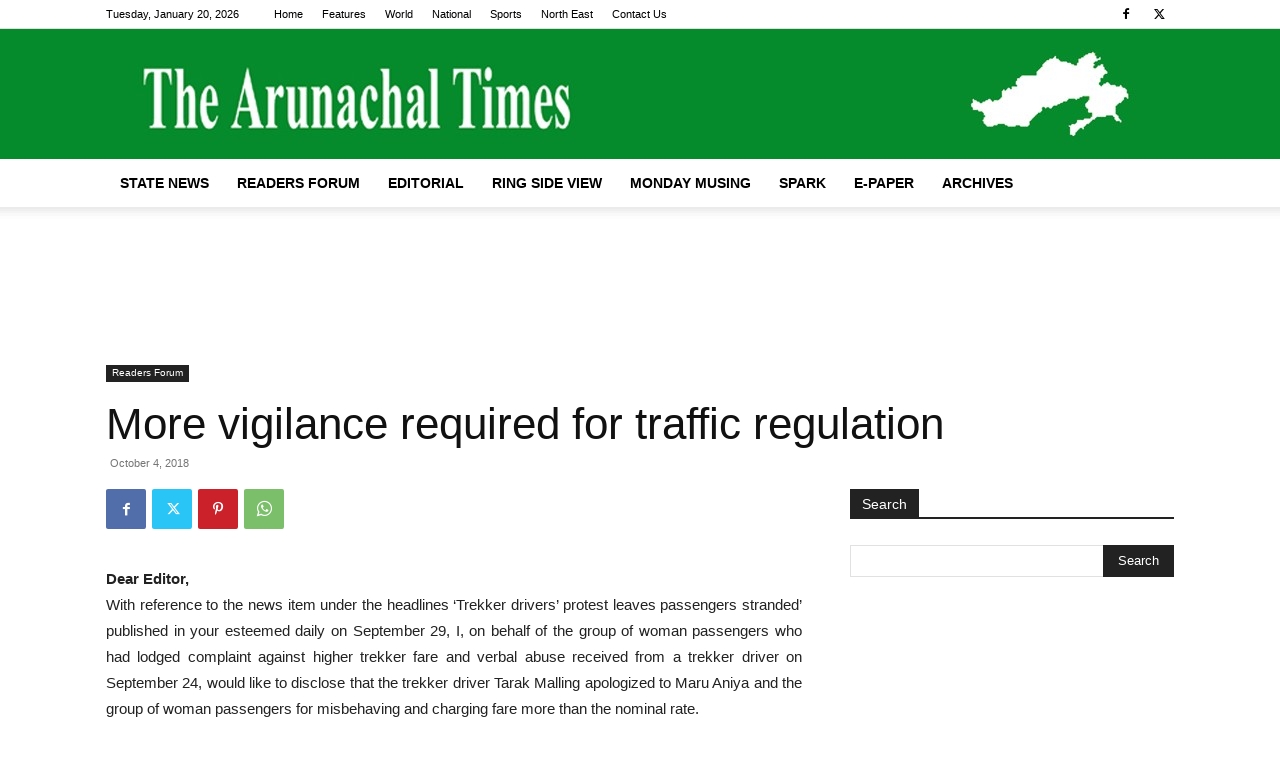

--- FILE ---
content_type: text/html; charset=utf-8
request_url: https://www.google.com/recaptcha/api2/aframe
body_size: 267
content:
<!DOCTYPE HTML><html><head><meta http-equiv="content-type" content="text/html; charset=UTF-8"></head><body><script nonce="L8eXt6h7YiRXn4m9z0-Mkg">/** Anti-fraud and anti-abuse applications only. See google.com/recaptcha */ try{var clients={'sodar':'https://pagead2.googlesyndication.com/pagead/sodar?'};window.addEventListener("message",function(a){try{if(a.source===window.parent){var b=JSON.parse(a.data);var c=clients[b['id']];if(c){var d=document.createElement('img');d.src=c+b['params']+'&rc='+(localStorage.getItem("rc::a")?sessionStorage.getItem("rc::b"):"");window.document.body.appendChild(d);sessionStorage.setItem("rc::e",parseInt(sessionStorage.getItem("rc::e")||0)+1);localStorage.setItem("rc::h",'1768908749958');}}}catch(b){}});window.parent.postMessage("_grecaptcha_ready", "*");}catch(b){}</script></body></html>